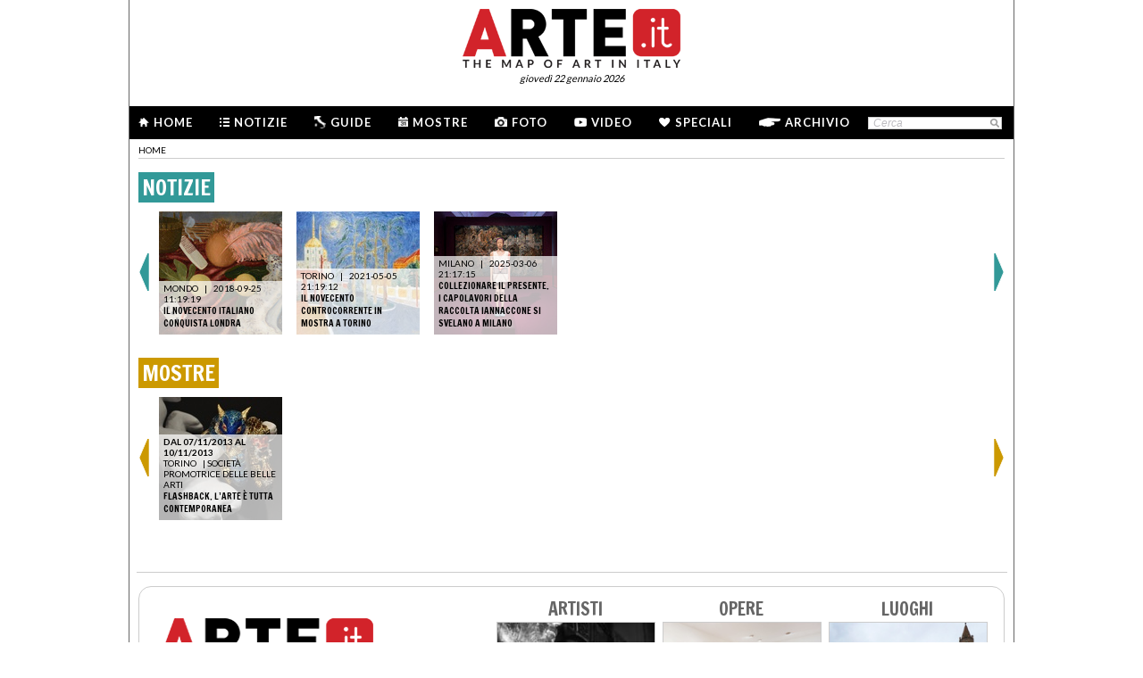

--- FILE ---
content_type: text/html; charset=utf-8
request_url: https://www.arte.it/tag/collezione-iannaccone_49422
body_size: 6940
content:
<!DOCTYPE html>
<html>

<head>

	<title>ARTE.it - collezione iannaccone - ricerca informazioni</title>
	<!-- -->
	<meta property="fb:page_id" content="140531585995813" />
	<meta http-equiv="content-type" content="text/html; charset=utf-8" />
	<meta name="dc.language" scheme="rfc1766" content="it" />
	<!-- -->
	<meta name="robots" content="index,follow" />
	<meta name="revisit-after" content="1 days" />
	<meta name="title" content="ARTE.it - collezione iannaccone - ricerca informazioni" />
	<meta name="description" content="Tutte le informazioni riguardo collezione iannaccone" />
	<meta name="keywords" content="arte,artisti,pittura,fotografia,incisione,computer grafica,architettura,land art,scultura,letteratura,design,arte tessile,videoarte,motore di ricerca" />
	<meta name="google-site-verification" content="loCAtTwMqa3XyIjGwLERmHxo-fXQTiA5EU3xZWlIe5M" />
			<meta name="twitter:card" content="summary_large_image" />
	<meta name="twitter:site" content="@ARTEit" />
	<meta name="twitter:title" content="ARTE.it - collezione iannaccone - ricerca informazioni" />
	<meta name="twitter:description" content='Tutte le informazioni riguardo collezione iannaccone' />
	<meta name="twitter:image" content="//www.arte.it/public/media/layout_images/logo_fb.jpg" />
	<meta property="og:url" content="https://www.arte.it/tag/collezione-iannaccone_49422" />
	<meta property="og:site_name" content="www.arte.it" />
	<meta property="og:title" content="ARTE.it - collezione iannaccone - ricerca informazioni" />
	<meta property="og:image" content="//www.arte.it/public/media/layout_images/logo_fb.jpg" />
	<meta property="og:image:type" content="image/jpeg" />
	<meta property="og:image:width" content="600" />
	<meta property="og:image:height" content="450" />
	<!-- -->
	<meta name="creation_date" content="22-01-2026" />
	<meta name="generator" content="ARTE.it Srl" />
	<meta name="author" content="ARTE.it Srl - info@arte.it" />
	<meta name="copyright" content="Copyright © 2010/2026 - ARTE.it Srl" />
	<meta http-equiv="reply-to" content="info [_@_] arte.it" />
	<meta name="language" content="it">
	
	<!-- legalblink -->
	<!-- <script type="text/javascript" src="https://app.legalblink.it/api/scripts/lb-tcf.min.js"></script> -->
	<script type="text/javascript" src="https://app.legalblink.it/api/scripts/lb_cs.js"></script>
	<script id="lb_cs" type="text/javascript">lb_cs("6891e6e87d351c00297a8c62");</script>

	<!-- RSS -->
	<link rel="alternate" type="application/rss+xml" title="News | Arte.it" href="//www.arte.it/rss/feed_notizie.php?lang=it" />
	<link rel="alternate" type="application/rss+xml" title="Mostre ed Eventi | Arte.it" href="//www.arte.it/rss/feed_eventi.php?lang=it" />

	<!-- -->
	<link rel="icon" type="image/gif" href="/favicon.gif">
	<link rel="shortcut icon" href="/favicon.ico" />
	<link rel="image_src" href="//www.arte.it/public/media/layout_images/logo_fb.jpg" />
	<link rel="thumbnail" href="//www.arte.it/public/media/layout_images/logo_fb.jpg" />
	<!-- TradeDoubler site verification 2344010 -->
	<!-- recaptcha -->
	<script type="text/javascript">
		var RecaptchaOptions = {
			lang: 'it',
			theme: 'white'
		};
	</script>

	<!-- nuovi elementi -->
	<link rel="stylesheet" href="/public/css/reset.css" type="text/css" media="all" />
	<link rel="stylesheet" href="/public/css/global.css" type="text/css" media="all" />
	<link rel="stylesheet" href="https://cdn.jsdelivr.net/npm/bootstrap-icons@1.11.3/font/bootstrap-icons.min.css">

	
	<!--[if lte IE 9]>
		<link rel="stylesheet" href="/public/css/global.ie.css" type="text/css" media="all" />
		<![endif]-->
	<!--[if lte IE 9]>
		<link rel="stylesheet" href="/public/css/index.ie.css" type="text/css" media="all" />
		<![endif]-->
	
	<link href='https://fonts.googleapis.com/css?family=Lato:300,400,700' rel='stylesheet' type='text/css' />
	<link href='https://fonts.googleapis.com/css?family=Francois+One' rel='stylesheet' type='text/css' />

		<script type="text/javascript" src="/public/js/jquery.js"></script>

	<!--  -->
	
			<script type="text/javascript" src="/public/scripts/guide.js"></script>
			<!-- jscrollpane -->
		<!-- gmap -->
			<script type="text/javascript" src="/public/js/jquery-scroller-v1.min.js"></script>
			<script type="text/javascript" src="/public/js/jcarousellite.js"></script>
	
		
	<script type="text/javascript">
		skinPosition = {
			left: 100,
			skin_dim: 1600,

			_init: function() {
				bwidth = $(".content-body").width();
				this.left = -Math.floor((this.skin_dim - bwidth) / 2);
				this._set_pos();
			},
			_dump: function() {
				console.log(this.left);
			},
			_set_pos: function() {
				$('#content-adv-skin_a').css('left', this.left + 'px');
			}

		}

		$(document).ready(function() {
			skinPosition._init();
		})
		$(window).resize(function() {
			skinPosition._init();
		});
	</script>

		<!-- Global site tag (gtag.js) - Google Analytics -->
	<script async src="https://www.googletagmanager.com/gtag/js?id=G-WH3X8P567X"></script>
	<script>
		window.dataLayer = window.dataLayer || [];

		function gtag() {
			dataLayer.push(arguments);
		}
		gtag('js', new Date());

		gtag('config', 'G-WH3X8P567X');
	</script>

	
	<script type="text/javascript">
		/*
		var checkAdv = {

			countCheck: 0,

			reviveIns5: null,
			bannerCont5: null,
			check5: null,

			reviveIns6: null,
			reviveIns7: null,
			bannerCont67: null,
			check67: null,

			checkImagesComputedHeight: function(images) {
				// Usa `every()` per verificare se tutte le immagini hanno un'altezza di 0
				return Array.from(images).every((img) => {
					var computedHeight = window.getComputedStyle(img).height;
					if (parseInt(computedHeight) === 0) {
						//console.log("L'immagine " + img.src + " ha un'altezza 0.");
						return true; // Se l'immagine ha altezza 0, restituisci true
					} else {
						//console.log("L'immagine " + img.src + " ha un'altezza diversa da 0.");
						return false;
					}
				});
			},

			checkInsElements: function() {
				this.countCheck++;
				if (this.countCheck > 40) clearInterval(checkInterval);

				this.reviveIns5 = (this.reviveIns5) ? this.reviveIns5 : document.querySelector('ins[data-revive-zoneid="5"]');
				this.reviveIns6 = (this.reviveIns6) ? this.reviveIns6 : document.querySelector('ins[data-revive-zoneid="6"]');
				this.reviveIns7 = (this.reviveIns7) ? this.reviveIns7 : document.querySelector('ins[data-revive-zoneid="7"]');

				if (this.reviveIns5 && !this.check5) {
					//console.log("ins 5 instanziato.");
					var imgrev5 = this.reviveIns5.querySelectorAll('img');
					if (imgrev5.length > 0) {
						//console.log("Immagine ins 5 - instanziata");
						if (this.checkImagesComputedHeight(imgrev5)) {
							this.bannerCont5 = (this.bannerCont5) ? this.bannerCont5 : this.reviveIns5.closest('.banner_cont');
							//console.log(this.bannerCont5);
							if (this.bannerCont5) {
								this.bannerCont5.classList.add('banner_cont_hidden');
							}
						} else {
							this.bannerCont5 = (this.bannerCont5) ? this.bannerCont5 : this.reviveIns5.closest('.banner_cont');
							//console.log(this.bannerCont5);
							if (this.bannerCont5) {
								this.bannerCont5.classList.add('banner_cont_show');
							}
						}
						this.check5 = true;
					}
				}

				if (this.reviveIns6 && this.reviveIns7 && !this.check67) {
					//console.log("ins 6 e 7 instanziato.");
					var imgrev6 = this.reviveIns6.querySelectorAll('img');
					var imgrev7 = this.reviveIns7.querySelectorAll('img');
					if (imgrev6.length > 0 && imgrev7.length > 0) {
						//console.log("Immagine ins 6 e 7 - instanziata");
						if (this.checkImagesComputedHeight(imgrev6) && this.checkImagesComputedHeight(imgrev7)) {
							this.bannerCont67 = (this.bannerCont67) ? this.bannerCont67 : this.reviveIns6.closest('.banner_cont');
							//console.log(this.bannerCont67);
							if (this.bannerCont67) {
								this.bannerCont67.classList.add('banner_cont_hidden');
							}
						} else {
							this.bannerCont67 = (this.bannerCont67) ? this.bannerCont67 : this.reviveIns6.closest('.banner_cont');
							//console.log(this.bannerCont67);
							if (this.bannerCont67) {
								this.bannerCont67.classList.add('banner_cont_show');
							}
						}
						this.check67 = true;
					}
				}
			}
		};

		// Verifica ogni 500ms fino a quando entrambi gli ins e le immagini sono trovati
		var checkInterval = setInterval(() => checkAdv.checkInsElements(), 500);
		*/
	</script>

	<!-- Matomo -->
	<script type="text/javascript">
		var _paq = window._paq = window._paq || [];
		/* tracker methods like "setCustomDimension" should be called before "trackPageView" */
		_paq.push(['trackPageView']);
		_paq.push(['enableLinkTracking']);
		(function() {
			var u = "//matomo.alkemyplay.it/";
			_paq.push(['setTrackerUrl', u + 'matomo.php']);
			_paq.push(['setSiteId', '2']);
			var d = document,
				g = d.createElement('script'),
				s = d.getElementsByTagName('script')[0];
			g.async = true;
			g.src = u + 'matomo.js';
			s.parentNode.insertBefore(g, s);
		})();
	</script>
	<!-- End Matomo Code -->

	
	

</head>
<body>
	<div id="body">
		<!-- HEADER -->
		

<div class="header clearfix">

	<div class="header-top clearfix">
		<!-- M1 -->
		<div class="top-banner-160x90 left">
			<ins data-revive-zoneid="3" data-revive-id="267f033eb10d5a8bb05ac3b2dd94ddef"></ins>
		</div>

		<!-- M3 -->
		<div class="top-banner-160x90 left">
			<ins data-revive-zoneid="5" data-revive-id="267f033eb10d5a8bb05ac3b2dd94ddef"></ins>
		</div>

		<!-- M2 -->
		<div class="top-banner-160x90 right">
			<ins data-revive-zoneid="4" data-revive-id="267f033eb10d5a8bb05ac3b2dd94ddef"></ins>
		</div>

		<!-- M4 -->
		<div class="top-banner-160x90 right">
			<ins data-revive-zoneid="6" data-revive-id="267f033eb10d5a8bb05ac3b2dd94ddef"></ins>
		</div>

		<div class="logo">
			<a href="/" title="Arte.it" class="logo_arte"></a>
			<span class="date-box lato">gioved&igrave; 22 gennaio 2026</span>

		</div>
	</div>
	<div class="menu-wrapper clearfix">
		<div class="menu-inner-wrapper">
			<ul class="main-menu">
				<li class="">
					<a class="lato-bold" href="/?force_home"><span class="menu-icon-home">&nbsp;</span>Home</a>
				</li>
				<li class="">
					<a class="lato-bold" href="/notizie/" id="link-menu-notizie"><span class="menu-icon-notizie"></span>Notizie</a>
				</li>
				<li class="">
					<a class="lato-bold" href="/guida-arte/" id="link-menu-guide"><span class="menu-icon-guide"></span>Guide</a>
				</li>
				<li class="">
					<a class="lato-bold" href="/calendario-arte/" id="link-menu-mostre"><span class="menu-icon-mostre"></span>Mostre</a>
				</li>
				<li class="">
					<a class="lato-bold" href="/multimedia/"><span class="menu-icon-foto"></span>Foto</a>
				</li>
				<li class="">
					<a class="lato-bold" href="/video/"><span class="menu-icon-video"></span>Video</a>
				</li>
				<li class="">
					<a class="lato-bold" href="/raffaello/"><span class="menu-icon-speciali"></span>Speciali</a>
				</li>
				<li class=" no_margin_right">
					<a class="lato-bold" href="/cerca/"><span class="menu-icon-archivio"></span>Archivio</a>
				</li>
			</ul>
			<div class="right-menu">
								<div class="cont_src_header">
					<form name="search_engine" action="/ricerca.php" method="get" id="headsrcform">
						<input type="hidden" id="current_lang" value="it" />
						<input type="text" class="cerca-sito" autocomplete="off" value="Cerca" name="q" style="" class="cerca-sito" onfocus="if(this.value=='Cerca')this.value='';" onblur="if(this.value == '') this.value='Cerca';" />
						<input type="image" src="/public/img/search_btn.png" alt="search btn" value="cerca" title="Cerca" class="serach_btn" />
					</form>
				</div>

				
			</div>
		</div>
	</div>
	</div>
        
        <!-- CONTENUTO -->
        <div class="main-content clearfix">
        	
            <div class="breadcrumb_cont">
            	<div class="breadcrumbs clearfix">
	<ul>
		<li><a class="lato" href="/" title="Home">home</a></li>
			</ul>
</div>
			</div>
            
			<div class="search_result">
				
				<!--  NOTIZIE -->
									<div class="gallery_src_cont">
						<div class="title"><span class="bkg_notizie">NOTIZIE</span></div>
						
						<div class="gallery_src" id="gallery_src_notizie">
							<ul>
																									<li>
										<a href="/notizie/mondo/il-novecento-italiano-conquista-londra-15009" class="lk_138_over_descr">
											<img src="https://www.arte.it/foto/138x138/41/83301-3.jpg" />
											<span class="cont_over">
												<span class="citta-data"><span class="citta">Mondo</span> | <span class="data">2018-09-25 11:19:19</span></span>
												<span class="title">Il Novecento italiano conquista Londra</span>
											</span>
										</a>
									</li>
																									<li>
										<a href="/notizie/torino/il-novecento-controcorrente-in-mostra-a-torino-18301" class="lk_138_over_descr">
											<img src="https://www.arte.it/foto/138x138/4d/115813-03_RENATO_BIROLLI_La_citta_degli_studi.jpg" />
											<span class="cont_over">
												<span class="citta-data"><span class="citta">Torino</span> | <span class="data">2021-05-05 21:19:12</span></span>
												<span class="title">Il Novecento controcorrente in mostra a Torino</span>
											</span>
										</a>
									</li>
																									<li>
										<a href="/notizie/milano/collezionare-il-presente-i-capolavori-della-raccolta-iannaccone-si-svelano-a-milano-22199" class="lk_138_over_descr">
											<img src="https://www.arte.it/foto/138x138/73/155483-_DSC3183.jpg" />
											<span class="cont_over">
												<span class="citta-data"><span class="citta">Milano</span> | <span class="data">2025-03-06 21:17:15</span></span>
												<span class="title">Collezionare il presente. I capolavori della raccolta Iannaccone si svelano a Milano</span>
											</span>
										</a>
									</li>
															</ul>
						</div>
						<a href="#" class="arrow_btn arrow_btn_next arrow_btn_next_notizie" id="btnNextNotizie"></a>
						<a href="#" class="arrow_btn arrow_btn_prev arrow_btn_prev_notizie" id="btnPrevNotizie"></a>
						<script type="text/javascript">
							$('#gallery_src_notizie').jCarouselLite({ btnNext: "#btnNextNotizie", btnPrev: "#btnPrevNotizie", visible: 6, });
						</script>
					</div>
												<br>
				<!--  MOSTRE -->
									<div class="gallery_src_cont">
						<div class="title"><span class="bkg_mostre">MOSTRE</span></div>
						
						<div class="gallery_src" id="gallery_src_mostre">
							<ul>
																									<li>
										<a href="/calendario-arte/torino/mostra-flashback-l-arte-è-tutta-contemporanea-5482" class="lk_138_over_descr">
											<img src="https://www.arte.it/foto/138x138/69/18137-flashb.jpg" />
											<span class="cont_over">
												<span class="data_dal_al">DAL 07/11/2013 AL 10/11/2013</span>
												<span class="citta_locazione"><span class="citta">Torino</span> | <span class="locazione">Società Promotrice delle Belle Arti</span></span>
												<span class="title">Flashback. L’arte è tutta contemporanea</span>
											</span>
										</a>
									</li>
															</ul>
						</div>
						<a href="#" class="arrow_btn arrow_btn_next arrow_btn_next_mostre" id="btnNextMostre"></a>
						<a href="#" class="arrow_btn arrow_btn_prev arrow_btn_prev_mostre" id="btnPrevMostre"></a>
						<script type="text/javascript">
							$('#gallery_src_mostre').jCarouselLite({ btnNext: "#btnNextMostre", btnPrev: "#btnPrevMostre", visible: 6, });
						</script>
					</div>
												<br>
				<!--  GALLERIE -->

												<br>
				<!--  ARTISTI -->
												<br>
				<!--  OPERE -->
												
				
				
				
			</div>
            
		</div>
        <!-- <div class="clear"></div> -->
<div class="footer">
			<div class="cont_footer_banner">
			<div class="" style="width:975px; margin:0 auto; margin-top:5px;">
				<ins data-revive-zoneid="2" data-revive-id="267f033eb10d5a8bb05ac3b2dd94ddef"></ins>
			</div>
		
		<!-- footer search + article -->
		<div class="new_footer_search">
			<div class="search_footer_cont">
				<a href="#" class="logo_arte_search">&nbsp;</a>
				<div class="input-search-footer">
										<form name="search_engine" action="/ricerca.php" method="get" id="srcform">
						<input type="hidden" id="current_url" value="" />
						<input type="hidden" id="current_lang" value="it" />
						<input type="text" id="keyword" autocomplete="off" value="Cerca" name="q" style="" class="cerca-sito" onfocus="if(this.value=='Cerca')this.value='';" onblur="if(this.value == '') this.value='Cerca';" />
						<input type="submit" class="search-btn-img cursor-pointer" value="cerca" title="Cerca" />
					</form>
				</div>

			</div>

			<div class="list_article_footer">
				
				<a href="/artista/mario-sironi-117" class="article_foo_item" title="Mario Sironi">
					<span class="title">ARTISTI</span>
					<span class="thumb">
						<img src="https://www.arte.it/foto/192x144/3d/158222-mario-sironi.jpg" alt="immagine di Mario Sironi" />
					</span>
					<span class="cont_txt">
						<h3>Mario Sironi</h3>
						<p class="footer-article-highlight link l_tutto">&nbsp;</p>
					</span>
				</a>

				
				<a href="/opera/l-impero-della-luce-887" class="article_foo_item" title="L’Impero della Luce">
					<span class="title">OPERE</span>
					<span class="thumb">
						<img src="https://www.arte.it/foto/192x144/92/16423-6_Magritte.jpg" alt="immagine di L’Impero della Luce" />
					</span>
					<span class="cont_txt">
						<h3>L’Impero della Luce</h3>
						<span class="opere_artista">René Magritte</span>
						<span class="opere_nome_poi">Collezione Peggy Guggenheim</span>
						<p class="footer-article-highlight link l_tutto">&nbsp;</p>
					</span>
				</a>

				
				<a href="/luogo/duomo-teramo-6137" class="article_foo_item" title="Duomo">
					<span class="title">LUOGHI</span>
					<span class="thumb">
						<img src="https://www.arte.it/foto/192x144/db/51083-33_Duomo_di_Teramo.jpg" alt="immagine di Duomo" />
					</span>
					<span class="cont_txt">
						<h3>Duomo</h3>
						<span class="opere_artista">Teramo</span>
						<p class="footer-article-highlight link l_tutto">&nbsp;</p>
					</span>
				</a>
			</div>

			<div class="clear">&nbsp;</div>
		</div>

		<div class="footer-list clearfix">
			<ul class="footer-article-list">
				<li class="footer-items-cnt">
					<p class="footer-portal-title francois-one"><span class="notizie-portal">N</span>otizie</p>
					<ul class="art-list">

													<li>
								<a href="/notizie/parma/alla-magnani-rocca-il-simbolismo-italiano-in-140-opere-22713" title="<span class="s1">Dal 14 marzo al 28 giugno 2026</span><br />">
									<span class="occhiello"><span class="provincia">Parma</span> | 21/01/2026</span>
									<span class="title">Alla Magnani Rocca il Simbolismo italiano in 140 opere</span><br>
									<span class="l_tutto">&nbsp;</span>
								</a>
							</li>
													<li>
								<a href="/notizie/mondo/alla-maniera-italiana-il-prado-racconta-la-nascita-del-gotico-mediterraneo-22712" title="<span class="s1">A Madrid dal 26 maggio</span><br />">
									<span class="occhiello"><span class="provincia">Mondo</span> | 21/01/2026</span>
									<span class="title">Alla maniera italiana. Il Prado racconta la nascita del Gotico mediterraneo</span><br>
									<span class="l_tutto">&nbsp;</span>
								</a>
							</li>
													<li>
								<a href="/notizie/milano/benessere-nei-musei-porte-aperte-agli-adolescenti-22711" title="Presentata a Milano la terza fase del Progetto ASBA">
									<span class="occhiello"><span class="provincia">Milano</span> | 20/01/2026</span>
									<span class="title">Benessere nei musei: porte aperte agli adolescenti</span><br>
									<span class="l_tutto">&nbsp;</span>
								</a>
							</li>
											</ul>
					<p class="footer-tutto cursor-pointer link link_news" data-id="menu-notizie">LEGGI TUTTO &gt;</p>
				</li>

				<li class="footer-items-cnt">
					<p class="footer-portal-title francois-one"><span class="mostre-portal">M</span>ostre</p>
					<ul class="art-list">
													<li>
								<a href="/calendario-arte/milano/mostra-i-tempi-dello-sguardo-90-anni-di-fotografia-italiana-in-due-atti-il-bianco-e-il-nero-102932" title="I tempi dello sguardo. 90 anni di fotografia italiana in due atti - Il Bianco e il Nero">
									<span class="data_mostra">Dal 15/01/2026 al 28/02/2026</span>
									<span class="occhiello">
										<span class="provincia provincia_mostra">Milano </span>  | The Pool NYC | Palazzo Fagnani Ronzoni
									</span>
									<span class="title">I tempi dello sguardo. 90 anni di fotografia italiana in due atti - Il Bianco e il Nero</span>
								</a>
							</li>
													<li>
								<a href="/calendario-arte/milano/mostra-debora-hirsch-vanishing-trees-102931" title="Debora Hirsch. Vanishing Trees">
									<span class="data_mostra">Dal 15/01/2026 al 15/04/2026</span>
									<span class="occhiello">
										<span class="provincia provincia_mostra">Milano </span>  | Palazzo Citterio | Ledwall
									</span>
									<span class="title">Debora Hirsch. Vanishing Trees</span>
								</a>
							</li>
													<li>
								<a href="/calendario-arte/roma/mostra-maurizio-cannavacciuolo-promenade-102930" title="Maurizio Cannavacciuolo. Promenade">
									<span class="data_mostra">Dal 19/01/2026 al 01/03/2026</span>
									<span class="occhiello">
										<span class="provincia provincia_mostra">Roma </span>  | GNAMC | Galleria Nazionale d’Arte Moderna e Contemporanea
									</span>
									<span class="title">Maurizio Cannavacciuolo. Promenade</span>
								</a>
							</li>
											</ul>
					<p class="footer-tutto cursor-pointer link link_mostre" data-id="menu-mostre">LEGGI TUTTO &gt;</p>
				</li>


				<li class="footer-items-cnt">
					<p class="footer-portal-title francois-one"><span class="guide-portal">G</span>uide</p>
					<ul class="art-list">
													<li>
								<a href="/guida-arte/torino/da-vedere/opera/l-assunta-544" title="L'Assunta">
									<span class="occhiello">
										<span class="citta_guide">Torino</span> | <span class="tipo_di_guide">Opera</span>
									</span>
									<span class="title">L'Assunta</span>

								</a>
							</li>
													<li>
								<a href="/guida-arte/aquileia/da-vedere/opera/cripta-degli-affreschi-5314" title="Cripta degli Affreschi">
									<span class="occhiello">
										<span class="citta_guide">Aquileia</span> | <span class="tipo_di_guide">Opera</span>
									</span>
									<span class="title">Cripta degli Affreschi</span>

								</a>
							</li>
													<li>
								<a href="/guida-arte/venezia/in-citta/libreria/libreria-il-mare-di-carta-1273" title="Libreria Il Mare di Carta">
									<span class="occhiello">
										<span class="citta_guide">Venezia</span> | <span class="tipo_di_guide">Libreria</span>
									</span>
									<span class="title">Libreria Il Mare di Carta</span>

								</a>
							</li>
													<li>
								<a href="/guida-arte/firenze/da-vedere/museo/cenacolo-del-ghirlandaio-e-museo-di-ognissanti-3864" title="Cenacolo del Ghirlandaio e Museo di Ognissanti">
									<span class="occhiello">
										<span class="citta_guide">Firenze</span> | <span class="tipo_di_guide">Museo</span>
									</span>
									<span class="title">Cenacolo del Ghirlandaio e Museo di Ognissanti</span>

								</a>
							</li>
											</ul>
					<p class="footer-tutto cursor-pointer link link_guide" data-id="menu-guide">LEGGI TUTTO &gt;</p>
				</li>

				<li class="footer-items-cnt">
					<p class="footer-portal-title francois-one"><span class="info-portal">I</span>nfo</p>
					<ul class="info-links">
						<li><a href="/info_chi_siamo.php?lang=it" title="Credit">Chi siamo</a></li>
						<li><a href="/info_il_progetto.php?lang=it" title="Credit">Manifesto</a></li>
						<li><a href="/info_canali_app.php?lang=it" title="Credit">Canali e APP</a></li>
						<li><a href="/info_partners.php?lang=it" title="Credit">I nostri partner</a></li>

						<li><a href="/comunicatistampa.php?lang=it" title="Credit">Comunicati stampa</a></li>
						<li><a href="/contatti.php?lang=it" title="Credit">Contatti e crediti</a></li>

					</ul>
				</li>
			</ul>
		</div>

		<div class="footer-static-menu">
			<ul>
				<li><a href="/dati-societari/" title="Dati societari">Dati societari</a> |</li>
				<li><a href="/notelegali.php" title="Note legali">Note legali</a> |</li>
				<li><a href="/privacy/" title="Privacy">Privacy</a> e <a href="/cookie/" title="Cookies">cookies</a> |</li> 
				<li><a href="#" class="lb-cs-settings-link">Aggiorna le preferenze sui cookie</a></li>
				<!-- <li><a href="https://www.iubenda.com/privacy-policy/67704805" target="_black" title="Privacy">Privacy</a> e <a href="https://www.iubenda.com/privacy-policy/67704805/cookie-policy" target="_black" title="Cookies">cookies</a></li> -->
			</ul>
			<p>ARTE.it è una testata giornalistica online iscritta al Registro della Stampa presso il Tribunale di Roma al n. 292/2012 | Direttore Responsabile Luca Muscarà | &copy; 2026 ARTE.it | Tutti i diritti sono riservati</p>
		</div>
		</div>



		<script type="text/javascript" src="//assets.pinterest.com/js/pinit.js"></script>
		<script type="text/javascript" src="//apis.google.com/js/plusone.js"></script>
		<script type="text/javascript" src="//static.addtoany.com/menu/page.js"></script>
		<script type="text/javascript">

  var _gaq = _gaq || [];
  _gaq.push(['_setAccount', 'UA-695301-13']);
  _gaq.push(['_setDomainName', 'arte.it']);
  _gaq.push(['_trackPageview']);

  (function() {
    var ga = document.createElement('script'); ga.type = 'text/javascript'; ga.async = true;
    ga.src = ('https:' == document.location.protocol ? 'https://ssl' : 'http://www') + '.google-analytics.com/ga.js';
    var s = document.getElementsByTagName('script')[0]; s.parentNode.insertBefore(ga, s);
  })();

</script>


		<script async src="https://media.arte.it/delivery/asyncjs.php"></script>
		<!-- script for social share -->
		<script type="text/javascript" src="/public/js/sharer.js"></script>
</div>

    </div>
</body>	